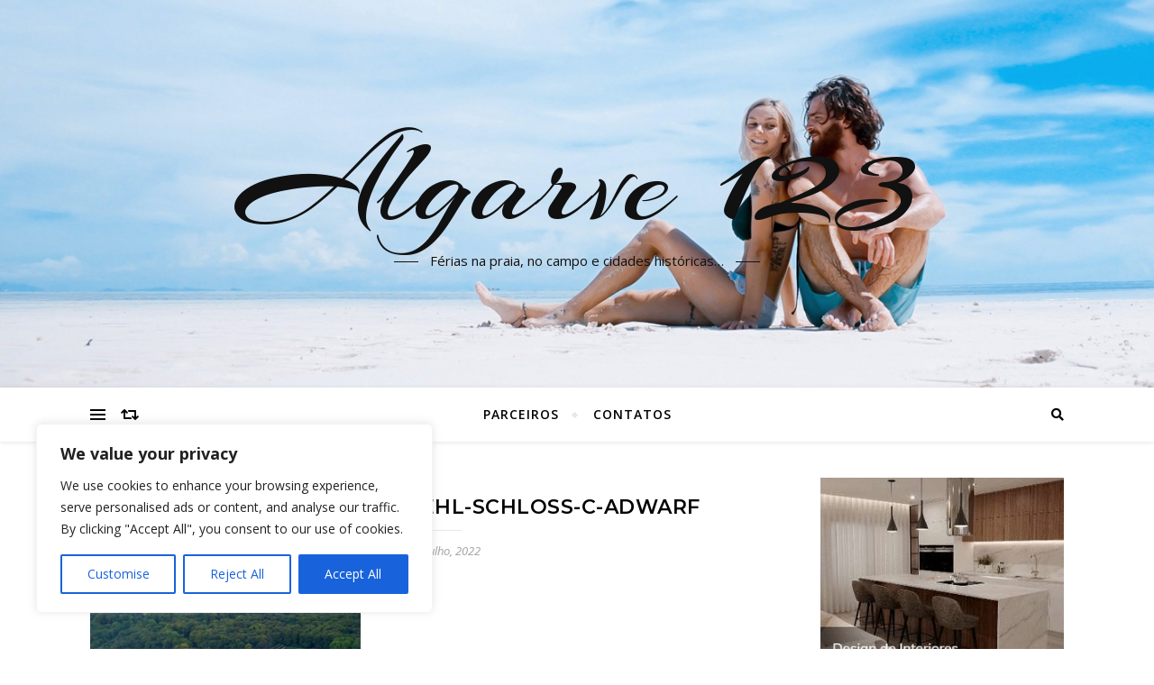

--- FILE ---
content_type: text/html; charset=utf-8
request_url: https://www.google.com/recaptcha/api2/anchor?ar=1&k=6Led0gohAAAAADdgaE2CqfWq8fq9GPI_GEDsgQm0&co=aHR0cHM6Ly9hbGdhcnZlMTIzLmNvbTo0NDM.&hl=en&v=PoyoqOPhxBO7pBk68S4YbpHZ&size=invisible&anchor-ms=20000&execute-ms=30000&cb=3s3dpeoyim6r
body_size: 48491
content:
<!DOCTYPE HTML><html dir="ltr" lang="en"><head><meta http-equiv="Content-Type" content="text/html; charset=UTF-8">
<meta http-equiv="X-UA-Compatible" content="IE=edge">
<title>reCAPTCHA</title>
<style type="text/css">
/* cyrillic-ext */
@font-face {
  font-family: 'Roboto';
  font-style: normal;
  font-weight: 400;
  font-stretch: 100%;
  src: url(//fonts.gstatic.com/s/roboto/v48/KFO7CnqEu92Fr1ME7kSn66aGLdTylUAMa3GUBHMdazTgWw.woff2) format('woff2');
  unicode-range: U+0460-052F, U+1C80-1C8A, U+20B4, U+2DE0-2DFF, U+A640-A69F, U+FE2E-FE2F;
}
/* cyrillic */
@font-face {
  font-family: 'Roboto';
  font-style: normal;
  font-weight: 400;
  font-stretch: 100%;
  src: url(//fonts.gstatic.com/s/roboto/v48/KFO7CnqEu92Fr1ME7kSn66aGLdTylUAMa3iUBHMdazTgWw.woff2) format('woff2');
  unicode-range: U+0301, U+0400-045F, U+0490-0491, U+04B0-04B1, U+2116;
}
/* greek-ext */
@font-face {
  font-family: 'Roboto';
  font-style: normal;
  font-weight: 400;
  font-stretch: 100%;
  src: url(//fonts.gstatic.com/s/roboto/v48/KFO7CnqEu92Fr1ME7kSn66aGLdTylUAMa3CUBHMdazTgWw.woff2) format('woff2');
  unicode-range: U+1F00-1FFF;
}
/* greek */
@font-face {
  font-family: 'Roboto';
  font-style: normal;
  font-weight: 400;
  font-stretch: 100%;
  src: url(//fonts.gstatic.com/s/roboto/v48/KFO7CnqEu92Fr1ME7kSn66aGLdTylUAMa3-UBHMdazTgWw.woff2) format('woff2');
  unicode-range: U+0370-0377, U+037A-037F, U+0384-038A, U+038C, U+038E-03A1, U+03A3-03FF;
}
/* math */
@font-face {
  font-family: 'Roboto';
  font-style: normal;
  font-weight: 400;
  font-stretch: 100%;
  src: url(//fonts.gstatic.com/s/roboto/v48/KFO7CnqEu92Fr1ME7kSn66aGLdTylUAMawCUBHMdazTgWw.woff2) format('woff2');
  unicode-range: U+0302-0303, U+0305, U+0307-0308, U+0310, U+0312, U+0315, U+031A, U+0326-0327, U+032C, U+032F-0330, U+0332-0333, U+0338, U+033A, U+0346, U+034D, U+0391-03A1, U+03A3-03A9, U+03B1-03C9, U+03D1, U+03D5-03D6, U+03F0-03F1, U+03F4-03F5, U+2016-2017, U+2034-2038, U+203C, U+2040, U+2043, U+2047, U+2050, U+2057, U+205F, U+2070-2071, U+2074-208E, U+2090-209C, U+20D0-20DC, U+20E1, U+20E5-20EF, U+2100-2112, U+2114-2115, U+2117-2121, U+2123-214F, U+2190, U+2192, U+2194-21AE, U+21B0-21E5, U+21F1-21F2, U+21F4-2211, U+2213-2214, U+2216-22FF, U+2308-230B, U+2310, U+2319, U+231C-2321, U+2336-237A, U+237C, U+2395, U+239B-23B7, U+23D0, U+23DC-23E1, U+2474-2475, U+25AF, U+25B3, U+25B7, U+25BD, U+25C1, U+25CA, U+25CC, U+25FB, U+266D-266F, U+27C0-27FF, U+2900-2AFF, U+2B0E-2B11, U+2B30-2B4C, U+2BFE, U+3030, U+FF5B, U+FF5D, U+1D400-1D7FF, U+1EE00-1EEFF;
}
/* symbols */
@font-face {
  font-family: 'Roboto';
  font-style: normal;
  font-weight: 400;
  font-stretch: 100%;
  src: url(//fonts.gstatic.com/s/roboto/v48/KFO7CnqEu92Fr1ME7kSn66aGLdTylUAMaxKUBHMdazTgWw.woff2) format('woff2');
  unicode-range: U+0001-000C, U+000E-001F, U+007F-009F, U+20DD-20E0, U+20E2-20E4, U+2150-218F, U+2190, U+2192, U+2194-2199, U+21AF, U+21E6-21F0, U+21F3, U+2218-2219, U+2299, U+22C4-22C6, U+2300-243F, U+2440-244A, U+2460-24FF, U+25A0-27BF, U+2800-28FF, U+2921-2922, U+2981, U+29BF, U+29EB, U+2B00-2BFF, U+4DC0-4DFF, U+FFF9-FFFB, U+10140-1018E, U+10190-1019C, U+101A0, U+101D0-101FD, U+102E0-102FB, U+10E60-10E7E, U+1D2C0-1D2D3, U+1D2E0-1D37F, U+1F000-1F0FF, U+1F100-1F1AD, U+1F1E6-1F1FF, U+1F30D-1F30F, U+1F315, U+1F31C, U+1F31E, U+1F320-1F32C, U+1F336, U+1F378, U+1F37D, U+1F382, U+1F393-1F39F, U+1F3A7-1F3A8, U+1F3AC-1F3AF, U+1F3C2, U+1F3C4-1F3C6, U+1F3CA-1F3CE, U+1F3D4-1F3E0, U+1F3ED, U+1F3F1-1F3F3, U+1F3F5-1F3F7, U+1F408, U+1F415, U+1F41F, U+1F426, U+1F43F, U+1F441-1F442, U+1F444, U+1F446-1F449, U+1F44C-1F44E, U+1F453, U+1F46A, U+1F47D, U+1F4A3, U+1F4B0, U+1F4B3, U+1F4B9, U+1F4BB, U+1F4BF, U+1F4C8-1F4CB, U+1F4D6, U+1F4DA, U+1F4DF, U+1F4E3-1F4E6, U+1F4EA-1F4ED, U+1F4F7, U+1F4F9-1F4FB, U+1F4FD-1F4FE, U+1F503, U+1F507-1F50B, U+1F50D, U+1F512-1F513, U+1F53E-1F54A, U+1F54F-1F5FA, U+1F610, U+1F650-1F67F, U+1F687, U+1F68D, U+1F691, U+1F694, U+1F698, U+1F6AD, U+1F6B2, U+1F6B9-1F6BA, U+1F6BC, U+1F6C6-1F6CF, U+1F6D3-1F6D7, U+1F6E0-1F6EA, U+1F6F0-1F6F3, U+1F6F7-1F6FC, U+1F700-1F7FF, U+1F800-1F80B, U+1F810-1F847, U+1F850-1F859, U+1F860-1F887, U+1F890-1F8AD, U+1F8B0-1F8BB, U+1F8C0-1F8C1, U+1F900-1F90B, U+1F93B, U+1F946, U+1F984, U+1F996, U+1F9E9, U+1FA00-1FA6F, U+1FA70-1FA7C, U+1FA80-1FA89, U+1FA8F-1FAC6, U+1FACE-1FADC, U+1FADF-1FAE9, U+1FAF0-1FAF8, U+1FB00-1FBFF;
}
/* vietnamese */
@font-face {
  font-family: 'Roboto';
  font-style: normal;
  font-weight: 400;
  font-stretch: 100%;
  src: url(//fonts.gstatic.com/s/roboto/v48/KFO7CnqEu92Fr1ME7kSn66aGLdTylUAMa3OUBHMdazTgWw.woff2) format('woff2');
  unicode-range: U+0102-0103, U+0110-0111, U+0128-0129, U+0168-0169, U+01A0-01A1, U+01AF-01B0, U+0300-0301, U+0303-0304, U+0308-0309, U+0323, U+0329, U+1EA0-1EF9, U+20AB;
}
/* latin-ext */
@font-face {
  font-family: 'Roboto';
  font-style: normal;
  font-weight: 400;
  font-stretch: 100%;
  src: url(//fonts.gstatic.com/s/roboto/v48/KFO7CnqEu92Fr1ME7kSn66aGLdTylUAMa3KUBHMdazTgWw.woff2) format('woff2');
  unicode-range: U+0100-02BA, U+02BD-02C5, U+02C7-02CC, U+02CE-02D7, U+02DD-02FF, U+0304, U+0308, U+0329, U+1D00-1DBF, U+1E00-1E9F, U+1EF2-1EFF, U+2020, U+20A0-20AB, U+20AD-20C0, U+2113, U+2C60-2C7F, U+A720-A7FF;
}
/* latin */
@font-face {
  font-family: 'Roboto';
  font-style: normal;
  font-weight: 400;
  font-stretch: 100%;
  src: url(//fonts.gstatic.com/s/roboto/v48/KFO7CnqEu92Fr1ME7kSn66aGLdTylUAMa3yUBHMdazQ.woff2) format('woff2');
  unicode-range: U+0000-00FF, U+0131, U+0152-0153, U+02BB-02BC, U+02C6, U+02DA, U+02DC, U+0304, U+0308, U+0329, U+2000-206F, U+20AC, U+2122, U+2191, U+2193, U+2212, U+2215, U+FEFF, U+FFFD;
}
/* cyrillic-ext */
@font-face {
  font-family: 'Roboto';
  font-style: normal;
  font-weight: 500;
  font-stretch: 100%;
  src: url(//fonts.gstatic.com/s/roboto/v48/KFO7CnqEu92Fr1ME7kSn66aGLdTylUAMa3GUBHMdazTgWw.woff2) format('woff2');
  unicode-range: U+0460-052F, U+1C80-1C8A, U+20B4, U+2DE0-2DFF, U+A640-A69F, U+FE2E-FE2F;
}
/* cyrillic */
@font-face {
  font-family: 'Roboto';
  font-style: normal;
  font-weight: 500;
  font-stretch: 100%;
  src: url(//fonts.gstatic.com/s/roboto/v48/KFO7CnqEu92Fr1ME7kSn66aGLdTylUAMa3iUBHMdazTgWw.woff2) format('woff2');
  unicode-range: U+0301, U+0400-045F, U+0490-0491, U+04B0-04B1, U+2116;
}
/* greek-ext */
@font-face {
  font-family: 'Roboto';
  font-style: normal;
  font-weight: 500;
  font-stretch: 100%;
  src: url(//fonts.gstatic.com/s/roboto/v48/KFO7CnqEu92Fr1ME7kSn66aGLdTylUAMa3CUBHMdazTgWw.woff2) format('woff2');
  unicode-range: U+1F00-1FFF;
}
/* greek */
@font-face {
  font-family: 'Roboto';
  font-style: normal;
  font-weight: 500;
  font-stretch: 100%;
  src: url(//fonts.gstatic.com/s/roboto/v48/KFO7CnqEu92Fr1ME7kSn66aGLdTylUAMa3-UBHMdazTgWw.woff2) format('woff2');
  unicode-range: U+0370-0377, U+037A-037F, U+0384-038A, U+038C, U+038E-03A1, U+03A3-03FF;
}
/* math */
@font-face {
  font-family: 'Roboto';
  font-style: normal;
  font-weight: 500;
  font-stretch: 100%;
  src: url(//fonts.gstatic.com/s/roboto/v48/KFO7CnqEu92Fr1ME7kSn66aGLdTylUAMawCUBHMdazTgWw.woff2) format('woff2');
  unicode-range: U+0302-0303, U+0305, U+0307-0308, U+0310, U+0312, U+0315, U+031A, U+0326-0327, U+032C, U+032F-0330, U+0332-0333, U+0338, U+033A, U+0346, U+034D, U+0391-03A1, U+03A3-03A9, U+03B1-03C9, U+03D1, U+03D5-03D6, U+03F0-03F1, U+03F4-03F5, U+2016-2017, U+2034-2038, U+203C, U+2040, U+2043, U+2047, U+2050, U+2057, U+205F, U+2070-2071, U+2074-208E, U+2090-209C, U+20D0-20DC, U+20E1, U+20E5-20EF, U+2100-2112, U+2114-2115, U+2117-2121, U+2123-214F, U+2190, U+2192, U+2194-21AE, U+21B0-21E5, U+21F1-21F2, U+21F4-2211, U+2213-2214, U+2216-22FF, U+2308-230B, U+2310, U+2319, U+231C-2321, U+2336-237A, U+237C, U+2395, U+239B-23B7, U+23D0, U+23DC-23E1, U+2474-2475, U+25AF, U+25B3, U+25B7, U+25BD, U+25C1, U+25CA, U+25CC, U+25FB, U+266D-266F, U+27C0-27FF, U+2900-2AFF, U+2B0E-2B11, U+2B30-2B4C, U+2BFE, U+3030, U+FF5B, U+FF5D, U+1D400-1D7FF, U+1EE00-1EEFF;
}
/* symbols */
@font-face {
  font-family: 'Roboto';
  font-style: normal;
  font-weight: 500;
  font-stretch: 100%;
  src: url(//fonts.gstatic.com/s/roboto/v48/KFO7CnqEu92Fr1ME7kSn66aGLdTylUAMaxKUBHMdazTgWw.woff2) format('woff2');
  unicode-range: U+0001-000C, U+000E-001F, U+007F-009F, U+20DD-20E0, U+20E2-20E4, U+2150-218F, U+2190, U+2192, U+2194-2199, U+21AF, U+21E6-21F0, U+21F3, U+2218-2219, U+2299, U+22C4-22C6, U+2300-243F, U+2440-244A, U+2460-24FF, U+25A0-27BF, U+2800-28FF, U+2921-2922, U+2981, U+29BF, U+29EB, U+2B00-2BFF, U+4DC0-4DFF, U+FFF9-FFFB, U+10140-1018E, U+10190-1019C, U+101A0, U+101D0-101FD, U+102E0-102FB, U+10E60-10E7E, U+1D2C0-1D2D3, U+1D2E0-1D37F, U+1F000-1F0FF, U+1F100-1F1AD, U+1F1E6-1F1FF, U+1F30D-1F30F, U+1F315, U+1F31C, U+1F31E, U+1F320-1F32C, U+1F336, U+1F378, U+1F37D, U+1F382, U+1F393-1F39F, U+1F3A7-1F3A8, U+1F3AC-1F3AF, U+1F3C2, U+1F3C4-1F3C6, U+1F3CA-1F3CE, U+1F3D4-1F3E0, U+1F3ED, U+1F3F1-1F3F3, U+1F3F5-1F3F7, U+1F408, U+1F415, U+1F41F, U+1F426, U+1F43F, U+1F441-1F442, U+1F444, U+1F446-1F449, U+1F44C-1F44E, U+1F453, U+1F46A, U+1F47D, U+1F4A3, U+1F4B0, U+1F4B3, U+1F4B9, U+1F4BB, U+1F4BF, U+1F4C8-1F4CB, U+1F4D6, U+1F4DA, U+1F4DF, U+1F4E3-1F4E6, U+1F4EA-1F4ED, U+1F4F7, U+1F4F9-1F4FB, U+1F4FD-1F4FE, U+1F503, U+1F507-1F50B, U+1F50D, U+1F512-1F513, U+1F53E-1F54A, U+1F54F-1F5FA, U+1F610, U+1F650-1F67F, U+1F687, U+1F68D, U+1F691, U+1F694, U+1F698, U+1F6AD, U+1F6B2, U+1F6B9-1F6BA, U+1F6BC, U+1F6C6-1F6CF, U+1F6D3-1F6D7, U+1F6E0-1F6EA, U+1F6F0-1F6F3, U+1F6F7-1F6FC, U+1F700-1F7FF, U+1F800-1F80B, U+1F810-1F847, U+1F850-1F859, U+1F860-1F887, U+1F890-1F8AD, U+1F8B0-1F8BB, U+1F8C0-1F8C1, U+1F900-1F90B, U+1F93B, U+1F946, U+1F984, U+1F996, U+1F9E9, U+1FA00-1FA6F, U+1FA70-1FA7C, U+1FA80-1FA89, U+1FA8F-1FAC6, U+1FACE-1FADC, U+1FADF-1FAE9, U+1FAF0-1FAF8, U+1FB00-1FBFF;
}
/* vietnamese */
@font-face {
  font-family: 'Roboto';
  font-style: normal;
  font-weight: 500;
  font-stretch: 100%;
  src: url(//fonts.gstatic.com/s/roboto/v48/KFO7CnqEu92Fr1ME7kSn66aGLdTylUAMa3OUBHMdazTgWw.woff2) format('woff2');
  unicode-range: U+0102-0103, U+0110-0111, U+0128-0129, U+0168-0169, U+01A0-01A1, U+01AF-01B0, U+0300-0301, U+0303-0304, U+0308-0309, U+0323, U+0329, U+1EA0-1EF9, U+20AB;
}
/* latin-ext */
@font-face {
  font-family: 'Roboto';
  font-style: normal;
  font-weight: 500;
  font-stretch: 100%;
  src: url(//fonts.gstatic.com/s/roboto/v48/KFO7CnqEu92Fr1ME7kSn66aGLdTylUAMa3KUBHMdazTgWw.woff2) format('woff2');
  unicode-range: U+0100-02BA, U+02BD-02C5, U+02C7-02CC, U+02CE-02D7, U+02DD-02FF, U+0304, U+0308, U+0329, U+1D00-1DBF, U+1E00-1E9F, U+1EF2-1EFF, U+2020, U+20A0-20AB, U+20AD-20C0, U+2113, U+2C60-2C7F, U+A720-A7FF;
}
/* latin */
@font-face {
  font-family: 'Roboto';
  font-style: normal;
  font-weight: 500;
  font-stretch: 100%;
  src: url(//fonts.gstatic.com/s/roboto/v48/KFO7CnqEu92Fr1ME7kSn66aGLdTylUAMa3yUBHMdazQ.woff2) format('woff2');
  unicode-range: U+0000-00FF, U+0131, U+0152-0153, U+02BB-02BC, U+02C6, U+02DA, U+02DC, U+0304, U+0308, U+0329, U+2000-206F, U+20AC, U+2122, U+2191, U+2193, U+2212, U+2215, U+FEFF, U+FFFD;
}
/* cyrillic-ext */
@font-face {
  font-family: 'Roboto';
  font-style: normal;
  font-weight: 900;
  font-stretch: 100%;
  src: url(//fonts.gstatic.com/s/roboto/v48/KFO7CnqEu92Fr1ME7kSn66aGLdTylUAMa3GUBHMdazTgWw.woff2) format('woff2');
  unicode-range: U+0460-052F, U+1C80-1C8A, U+20B4, U+2DE0-2DFF, U+A640-A69F, U+FE2E-FE2F;
}
/* cyrillic */
@font-face {
  font-family: 'Roboto';
  font-style: normal;
  font-weight: 900;
  font-stretch: 100%;
  src: url(//fonts.gstatic.com/s/roboto/v48/KFO7CnqEu92Fr1ME7kSn66aGLdTylUAMa3iUBHMdazTgWw.woff2) format('woff2');
  unicode-range: U+0301, U+0400-045F, U+0490-0491, U+04B0-04B1, U+2116;
}
/* greek-ext */
@font-face {
  font-family: 'Roboto';
  font-style: normal;
  font-weight: 900;
  font-stretch: 100%;
  src: url(//fonts.gstatic.com/s/roboto/v48/KFO7CnqEu92Fr1ME7kSn66aGLdTylUAMa3CUBHMdazTgWw.woff2) format('woff2');
  unicode-range: U+1F00-1FFF;
}
/* greek */
@font-face {
  font-family: 'Roboto';
  font-style: normal;
  font-weight: 900;
  font-stretch: 100%;
  src: url(//fonts.gstatic.com/s/roboto/v48/KFO7CnqEu92Fr1ME7kSn66aGLdTylUAMa3-UBHMdazTgWw.woff2) format('woff2');
  unicode-range: U+0370-0377, U+037A-037F, U+0384-038A, U+038C, U+038E-03A1, U+03A3-03FF;
}
/* math */
@font-face {
  font-family: 'Roboto';
  font-style: normal;
  font-weight: 900;
  font-stretch: 100%;
  src: url(//fonts.gstatic.com/s/roboto/v48/KFO7CnqEu92Fr1ME7kSn66aGLdTylUAMawCUBHMdazTgWw.woff2) format('woff2');
  unicode-range: U+0302-0303, U+0305, U+0307-0308, U+0310, U+0312, U+0315, U+031A, U+0326-0327, U+032C, U+032F-0330, U+0332-0333, U+0338, U+033A, U+0346, U+034D, U+0391-03A1, U+03A3-03A9, U+03B1-03C9, U+03D1, U+03D5-03D6, U+03F0-03F1, U+03F4-03F5, U+2016-2017, U+2034-2038, U+203C, U+2040, U+2043, U+2047, U+2050, U+2057, U+205F, U+2070-2071, U+2074-208E, U+2090-209C, U+20D0-20DC, U+20E1, U+20E5-20EF, U+2100-2112, U+2114-2115, U+2117-2121, U+2123-214F, U+2190, U+2192, U+2194-21AE, U+21B0-21E5, U+21F1-21F2, U+21F4-2211, U+2213-2214, U+2216-22FF, U+2308-230B, U+2310, U+2319, U+231C-2321, U+2336-237A, U+237C, U+2395, U+239B-23B7, U+23D0, U+23DC-23E1, U+2474-2475, U+25AF, U+25B3, U+25B7, U+25BD, U+25C1, U+25CA, U+25CC, U+25FB, U+266D-266F, U+27C0-27FF, U+2900-2AFF, U+2B0E-2B11, U+2B30-2B4C, U+2BFE, U+3030, U+FF5B, U+FF5D, U+1D400-1D7FF, U+1EE00-1EEFF;
}
/* symbols */
@font-face {
  font-family: 'Roboto';
  font-style: normal;
  font-weight: 900;
  font-stretch: 100%;
  src: url(//fonts.gstatic.com/s/roboto/v48/KFO7CnqEu92Fr1ME7kSn66aGLdTylUAMaxKUBHMdazTgWw.woff2) format('woff2');
  unicode-range: U+0001-000C, U+000E-001F, U+007F-009F, U+20DD-20E0, U+20E2-20E4, U+2150-218F, U+2190, U+2192, U+2194-2199, U+21AF, U+21E6-21F0, U+21F3, U+2218-2219, U+2299, U+22C4-22C6, U+2300-243F, U+2440-244A, U+2460-24FF, U+25A0-27BF, U+2800-28FF, U+2921-2922, U+2981, U+29BF, U+29EB, U+2B00-2BFF, U+4DC0-4DFF, U+FFF9-FFFB, U+10140-1018E, U+10190-1019C, U+101A0, U+101D0-101FD, U+102E0-102FB, U+10E60-10E7E, U+1D2C0-1D2D3, U+1D2E0-1D37F, U+1F000-1F0FF, U+1F100-1F1AD, U+1F1E6-1F1FF, U+1F30D-1F30F, U+1F315, U+1F31C, U+1F31E, U+1F320-1F32C, U+1F336, U+1F378, U+1F37D, U+1F382, U+1F393-1F39F, U+1F3A7-1F3A8, U+1F3AC-1F3AF, U+1F3C2, U+1F3C4-1F3C6, U+1F3CA-1F3CE, U+1F3D4-1F3E0, U+1F3ED, U+1F3F1-1F3F3, U+1F3F5-1F3F7, U+1F408, U+1F415, U+1F41F, U+1F426, U+1F43F, U+1F441-1F442, U+1F444, U+1F446-1F449, U+1F44C-1F44E, U+1F453, U+1F46A, U+1F47D, U+1F4A3, U+1F4B0, U+1F4B3, U+1F4B9, U+1F4BB, U+1F4BF, U+1F4C8-1F4CB, U+1F4D6, U+1F4DA, U+1F4DF, U+1F4E3-1F4E6, U+1F4EA-1F4ED, U+1F4F7, U+1F4F9-1F4FB, U+1F4FD-1F4FE, U+1F503, U+1F507-1F50B, U+1F50D, U+1F512-1F513, U+1F53E-1F54A, U+1F54F-1F5FA, U+1F610, U+1F650-1F67F, U+1F687, U+1F68D, U+1F691, U+1F694, U+1F698, U+1F6AD, U+1F6B2, U+1F6B9-1F6BA, U+1F6BC, U+1F6C6-1F6CF, U+1F6D3-1F6D7, U+1F6E0-1F6EA, U+1F6F0-1F6F3, U+1F6F7-1F6FC, U+1F700-1F7FF, U+1F800-1F80B, U+1F810-1F847, U+1F850-1F859, U+1F860-1F887, U+1F890-1F8AD, U+1F8B0-1F8BB, U+1F8C0-1F8C1, U+1F900-1F90B, U+1F93B, U+1F946, U+1F984, U+1F996, U+1F9E9, U+1FA00-1FA6F, U+1FA70-1FA7C, U+1FA80-1FA89, U+1FA8F-1FAC6, U+1FACE-1FADC, U+1FADF-1FAE9, U+1FAF0-1FAF8, U+1FB00-1FBFF;
}
/* vietnamese */
@font-face {
  font-family: 'Roboto';
  font-style: normal;
  font-weight: 900;
  font-stretch: 100%;
  src: url(//fonts.gstatic.com/s/roboto/v48/KFO7CnqEu92Fr1ME7kSn66aGLdTylUAMa3OUBHMdazTgWw.woff2) format('woff2');
  unicode-range: U+0102-0103, U+0110-0111, U+0128-0129, U+0168-0169, U+01A0-01A1, U+01AF-01B0, U+0300-0301, U+0303-0304, U+0308-0309, U+0323, U+0329, U+1EA0-1EF9, U+20AB;
}
/* latin-ext */
@font-face {
  font-family: 'Roboto';
  font-style: normal;
  font-weight: 900;
  font-stretch: 100%;
  src: url(//fonts.gstatic.com/s/roboto/v48/KFO7CnqEu92Fr1ME7kSn66aGLdTylUAMa3KUBHMdazTgWw.woff2) format('woff2');
  unicode-range: U+0100-02BA, U+02BD-02C5, U+02C7-02CC, U+02CE-02D7, U+02DD-02FF, U+0304, U+0308, U+0329, U+1D00-1DBF, U+1E00-1E9F, U+1EF2-1EFF, U+2020, U+20A0-20AB, U+20AD-20C0, U+2113, U+2C60-2C7F, U+A720-A7FF;
}
/* latin */
@font-face {
  font-family: 'Roboto';
  font-style: normal;
  font-weight: 900;
  font-stretch: 100%;
  src: url(//fonts.gstatic.com/s/roboto/v48/KFO7CnqEu92Fr1ME7kSn66aGLdTylUAMa3yUBHMdazQ.woff2) format('woff2');
  unicode-range: U+0000-00FF, U+0131, U+0152-0153, U+02BB-02BC, U+02C6, U+02DA, U+02DC, U+0304, U+0308, U+0329, U+2000-206F, U+20AC, U+2122, U+2191, U+2193, U+2212, U+2215, U+FEFF, U+FFFD;
}

</style>
<link rel="stylesheet" type="text/css" href="https://www.gstatic.com/recaptcha/releases/PoyoqOPhxBO7pBk68S4YbpHZ/styles__ltr.css">
<script nonce="wx76CRonpEKjw80vAKrbeQ" type="text/javascript">window['__recaptcha_api'] = 'https://www.google.com/recaptcha/api2/';</script>
<script type="text/javascript" src="https://www.gstatic.com/recaptcha/releases/PoyoqOPhxBO7pBk68S4YbpHZ/recaptcha__en.js" nonce="wx76CRonpEKjw80vAKrbeQ">
      
    </script></head>
<body><div id="rc-anchor-alert" class="rc-anchor-alert"></div>
<input type="hidden" id="recaptcha-token" value="[base64]">
<script type="text/javascript" nonce="wx76CRonpEKjw80vAKrbeQ">
      recaptcha.anchor.Main.init("[\x22ainput\x22,[\x22bgdata\x22,\x22\x22,\[base64]/[base64]/[base64]/[base64]/[base64]/[base64]/[base64]/[base64]/[base64]/[base64]\\u003d\x22,\[base64]\x22,\x22S8Odwo4cK8Oow45VwoLDucO8c3YoSsKrw7NZQMKtVGLDucOzwrppfcOXw4jCqADCpjcswqUkwpNDa8KIVcKaJQXDoE58ecKtwq3Dj8KRw5XDlMKaw5fDuAHCsmjCi8K4wqvCkcK4w5vCgSbDlsKbC8KPUUDDicO6wonDosOZw7/CscOiwq0HTsKSwql3dSI2wqQVwrIdBcKuwqHDqU/Dq8KBw5bCn8OxF0FGwoY3wqHCvMKKwpktGcKNJ0DDocObwqzCtMOPwoHCsz3DkybCqsOAw4LDiMOlwpsKwqNqIMOfwr81wpJcdMOZwqAeZsKuw5tJZsKOwrVuw6lQw5HCnDXDngrCs1LCncO/OcKgw4tIwrzDjcOqF8OMCQQXBcK9dQ55QMOeJsKedsOyLcOSwr7DqXHDlsK4w5rCmCLDliVCejLCsjUaw71qw7Y3wrzCpRzDpTfDrsKJH8OWwqpQwq7Dk8Krw4PDr1pEcMK/N8Kxw67CtsOFJwFmL1vCkX4ywrnDpGlvw67CuUTCtEdPw5MCG1zCm8OXwooww7PDill5EsKnOsKXEMKaSx1VM8K7bsOKw7l/[base64]/CsD0aw4MSwqdUU0PDhDc4w6zDlMORI8K6w4BiEBNgBCHDr8KTM33CssO/IUZDwrTCilRWw4XDjsOIScObw67CkcOqXFQoNsOnwpwfQcOFVUk5N8OKw4LCk8OPw43CvcK4PcKmwqA2EcKDwpHCihrDlcOSfmfDoQABwqtFwr3CrMOuwptCXWvDv8OJFhxSPGJtwrnDvlNjw6PCvcKZWsO7P2x5w6kyB8Kxw4zChMO2wr/CnMONW1R0LDJNHGkGwrbDlXNccMOYwqQdwolpEMKTHsK0OsKXw7DDuMKON8O7wqrCrcKww64dw6Mjw6QVT8K3bgdHwqbDgMO2wrzCgcOIwqLDv23CrUrDjsOVwrFLwpTCj8KTRcK0wph3c8Onw6TCsiw4HsKswp4Gw6sPwr/DvcK/wq9eBcK/XsKBwoHDiSvCmVPDi3RGRTssEmLChMKcPMOeG2pxDlDDhAt/[base64]/DjcOxCDLCncO5HmnCmH8mwpLDqQzDlm17w49HO8KJA3l3wqPClMKBw7bDvsK+w7rDq21OKMKNwovDs8KkA3xMw67CuUtlw7/DtHNVw5fDhsOSIVnDgCvCmcKPCVpZw7DCn8OVw6Ujw4rClMO/wp9ww4nCjsKCNX1xVy5oN8Kdw7fDoU0jw7kSLmzDgMOaSMOeKMOecQlZwqnCjkN4w6jDlQvDp8ODw5sMSMO/woloY8KWQcK3w4UhwprDrMK3cT/CsMKtw4vCisOCwqjCt8KuTj4aw7kHWXXDhsKAwo/[base64]/HVw+w4MFwpxtWsOGCMO4KgkNwq3Cg8Kywo7DpxtBw4cew7PCkMKmwrx2SMO2w6XCqTXCjxjDkcK8w7BlU8Klwr0vw5zDl8Kfwo/CjhfCuyE5AMKDwoI/UsObD8OwZGhJeH8gw77Du8O1EhQMVsK8wpUlw7djwpMoGW1ASDJTUsOVRcKUwpbDqMKfw4zCl23Dh8KEAsO8BcOiLMKlw6LDmcOPw53CsTbCtw0GIE1MSV/CnsOhacO/MMKnesK6wpEaHX96dlfCmQ3CjXtcw4bDul95dsKlw6bDlcKwwrIzw4YtwqrCtcKQwpzCtcOtM8KUw7DDm8OVw7QnRTXCtsKCw7TCuMOWMmXCqsOtwpPDuMOTKArDiUEqwqltYcK5woPDpX9Ow4t+A8K/fno4HHhowpPDv0UtEMKVd8KeJ2UhaWJXGsOFw6/[base64]/CrWDChcO/BCzDtlHCnG89wqnCusKRJcOiwqUzwqI0FGU+wrszMMKxw58+Km8Ewr8gwpXDnG7CqcK9LGACw6XCoRx4B8OFwoXDjMO2wpHCllnDpMKwbDhhwrfDu1NRF8Ocwr9tw5XClsOjw6VPw6lhwrHCvmJ1QA3CkMOiBgBiw7PChMKbBSJSwpvCnk3DnyEuPDTCsVoBFT/Ci1DCqw97HWvCvcOCw7zCswXCjlMiPcO2w6UCA8O7wqMMw5XDg8O7CD4AwpDChxvDmQ/Dq2nCklgXTsOMBsOYwrQ4w7bDgR5vwonCrcKPw4HCuHHCrhcQAj/[base64]/wqnDmwZUDsOSbnMSUGTCjMKHwpRhWTrDs8O2wpLCkcO4w74lwpXCuMO6w7TDiyDCscKxw6zCmgfCpsKdwrLDn8O4RB/DisOsFsOFwoU1f8K0JMOnHMKXI2gYwq8zecOaPE3DuUjDr3zCp8OoSVfCqEbCqsKAwqvDvELCj8OJwocLO1YXwq17w6dHwpTChcKzf8KVC8KnBT3CtMKQTMO8CTlCwpfDmMKTwrXDuMK/w7fDo8Kvw4tIwo/CssOXcMOpLMK0w7RowrIrwqwIFy/DlsOSacOKwosvwr5nwp8jdiNGw5UZw6ZiTcKOH2UZw67DrsOQw7HDusKbajHDuCHDrhfCgH/[base64]/DD7CkMK1wp7DuzLCiDYEwopuK03DncOjwpA4HMOoLMKqXQVBw6PChQc9w6gDXl3Ci8KfCEZ0w6hkw4LCqcOxw7A/wojCjcO/TsKtw6YJNQZ0DmVXbMKAIsOnwoIFwrQFw69sW8OJeCJoAWAQw5zDuivCrsOnCwEOYmcIw73Cr05DX2xkAEHCinbCpi8memIAwo7Dr1HCrxBbZiYse0IgOMKIw4o7dybDrMKmwqcsw50tdMO5WsKPOhcUMcOcwqkBwotUw4/DvsKOQMOSS0/[base64]/[base64]/CjMKTCMKtwqVUwqPChsKRfsOFegYCwqJ/bsKkwojCpU3CqcO+TcOtVz7DmyV0NsOowo0cw7PDtcOvB3lmI1hVwpp5w6kOAcOuwpwtw4/DhRxfwoPCkgxUwqnCjy9Ga8OZw7nDicKPw5DDvWRxFUzCo8OCW2lPdMKKfj/CjUrDo8OqbFrChRYzH33DqDzCnsO7wr/DhsODMlvCnyYPwoXDmisew7HCtcKkwqhswofDsDN0VhrDtcOLw5h0EMKew7LDjVjCo8O6ZBDCsWdEwo/CicKxwokJwpkqMcKwLG1JDcORwrVTOcOfWsO3w7nChMOhw5PCoUxMacOSMsKccETCuFgXwq8xwqQ9ZsOKwrrCvCTCqV9HU8KhZcK/wqdROTAGDgk5U8K8wqvDkifDiMKMw5fChWonFjYvaz1Rw5Zcw4rDo2dXwovCug7ClnvCv8KaKcO6CcOQwqNJfn/DtsKvKGXDlcOewoXDiy3DoVkzwp/CoSlVwpPDox7DpMO+w6NZwo3CkMOzwpV3wpkMwo1tw4UPN8K6MsOQF0/Dn8KcblAsYsO+wpV3w6fClm3CuBsrw4TCrcORwpBfL8KfOGXDi8O7HcOMew3Dt0LCvMKEDDhXHGXDmcKGZWfCpMO2wpzDpjfCux7DrsKdwo9vMw8fCMOAQVlZw4Z4w6dsTMKUw6BCSSbDq8Oew43DrMKPesObwoERXhHCr1bCnMKgF8Ofw7zDgsKTw6PCucO/wpfCokNwwqwuU03CtR1YVUXDsADDrcKEw5jCvTBVwrJvwoAywqZCFMKpUcOwQCXDiMKTwrBoEQN0XMOvEC0ZX8KYwqxRScOTesOTXcKUKRrDiDsvbMOKw6tvwrvDuMKMwpbDmsKLdgEkw7JHJcKwwprDn8KOM8KqG8KKw7BPw4RKwp7DlH/CicKOP1gLeEHDrzjCjEIgNFZceWHDgDbDrlPDtcO5cBMJXsKgwqfDg3/DsQLDhMK+wqHCvcOIwrhWw5JQJ0nDuBrChwfDuBTDu1vCmMOTHsKcVsKZw77Csn06YlrCpcOywpBDw6YfWRvCtRARWhBRw69CHAFrw5A/w77DoMO4wpMYQMKpwqZPK3pWXnbDj8KdcsOhUMOhVjl0w7NecsK9HX9Pwp1Lw5NAw5nDssOCwqARaUXDisKPw5DDmyECEhdyUcKNMEXDrcKEwrtgfMKMSB8XDMOiXcOOwoUPWGI1CsOJQXfCrl7ChsKAw4vCiMO4fcK/wrUOw6HDvMKjGibDr8KvdMOjAhl1V8K7KmLCslwww7XDpH/DhEbDq37DpDXCrXgYwrzCuDfDn8O3IRhPKMKPw4Qfw7kgw4fDrxk7w5ZXLsKgeGzCtMKTBsOFZ2DCpRvDow0kPxEVHsOgMsOcwpI8wp1cFcOHwqXDjykvJkvCucKYw5NVPsOiPHDDucOfwpLDiMKXwpdKw5Bfa1oaO1HCo1/Cj07Diy7Dl8KZbMOmCsOVCGvDmMO7USTCmChsUH/CpcKVLMOTwqIOMQ4+cMONRcKbwoEYe8K3w7fDuEgNGlzCq1tZw7UKwqfCvgvDoxNPwrdnw5vCik/CuMO/ScKBw77CtSRXwpPDr1NhdsKGfF9mw7RVw5pUw5F8wqtPQcOsPsONfsONfsOKGsKCw6nDuGHClXrCr8K3wqfDicKEc2TDoUESwqHDmMKKworCiMKGTWpDwqhjwpnDkB4IB8O/w6bCiSwUwpxUw5Q8V8OswovDl2JSYGdYFcKkDsOjw64SH8O4VFTDusKTEMO9OsOlwpgKRMK2SMKBw4QYcz3Coj3CgA5nw4h5YHbDo8KfW8OFwp87f8OOVMKyPnPDqsOtTsKtwqDCp8KNMxx6wpF3w7TDqmVRw6/CoEN3w4zCh8O+GyJefC5bVMO9DzjCjEFIASBWSGfDiDPCisK0F38nwp03AMOle8OMesOowooxwpLDpVtQPQXCpg4FUidtw5Fba3fCs8OqLUDCgVMUw5QPHHNSw6vDvsKRwpzCsMO6wo5ww6jCsVsfwpfClcKlw7XCvsO5GgkCO8KzQR/CusOOe8OLMHTCgyZuwrzCjMKPw7PDmcKQw68Ke8KcLT/Dp8Oqw7Irw67DhC7DtMOCc8OML8Oef8KhUVxzwoxJBsKYAGHDj8OicT/CsXrDoDE/XsONw7gUwpYNwoBQw7U8woh2woNNLVB4wo9Vw6hWYEDDrcObMMKIbMKdOMKLV8OveGjDpCwZw5xRdwLCnMOgCn4xWcKgexfCqcOZVcOQw6jDk8KhGx7ClMK+AA/[base64]/w4fCjUUCI8KYwqkFXivCm8OqwognIEsNw6TCosOdJMORw5kHSCDCjMOhwr9/[base64]/Dn3clwoRFwpl5F8KHw6/CozzCp3PCh8KFccOEw4fDs8KNI8OTwovCg8OWwrE8wq5PcUbDtcKdTQN8wqjDjMOCwr3Dk8OxwrcMwpbDj8OTwrsJw7jCrsK1wrjCpsO0fxYBFh3DhcK+QcOMey7Ct1s7LULCpjp3wpnCnH7ClMOuwrIUwqgXUlV6OcKPw5U2D3d/wobCgCoFw77DjcKKdBZVwooAw5PCvMO4IMO4w7fDtmMbw6PDsMOjFm3CoMKdw4TCmBwJBGxUw5UuF8K4WHzCnRzDncO9N8KqDMK/w7rDoQzDrsOjTMOQw47Dl8K6IcKYwrdXw4TCklZTKMOywrBvPQDChUvDt8KPwqvDp8Kkw5Zqwr/CkUc+ZsOFw6QJw75iw65Twq/CocKaIMKnwprDr8KBVF0tUS7DvU4NI8KMwqkpWTEbc2TDhFnDusOOw4B3O8KYw7QOV8Orw5jDj8KmBcKpwrdhwqBxwq/DtH7CijDDisOCBsK5ecKFwqzDoiF8TG4VwqfCqcOyfcORwqQmM8OfZW3Cq8Kiw5jCm0DCgsKpw4PCgsOKE8OKbSNIPMKUMSI3wpV4w53DvVJ9wpZUw7EzaiTDlcKMwq95NsK1wr/DowRRUsKkw6bDulvDlisvwoVewokyI8OUYz0Dw5zDssOkNlRow4ckwrrDlg1Kw4rCrihALVLClx5DbsKzw5HCh1lDV8KFVEoDScK6IBkhw5bCkcOnVBjCn8OYwo/[base64]/DmMKnFcOnwqHDv3gcwqJBwqQww45UwrzCuWzDiyvDpypww6PCuMKXw5nDl1fCocOaw7vDqXTCth3Cv3rDusOEXGrDvR3DuMKxwqDCp8K0FsKFQ8KnAsOzIcOrwpvDg8OQw5bCn1grPyJdam0IVsKhGcO/[base64]/[base64]/EcKRwq3DmX5DwpzCnsKdwpUJTCrCmMKQXcKvwqzDolXCjAAzwrUUwrsmw7dcOD3CqHYSwpLCicKtM8K+JnHDgMOzwpsnwq/DknEew6xzNCjCqUPCozhjwqE+wr1jw6B/SHvCncO6w7ZhVh4/Q00VYFJJc8OnfRgUw64Pw63Cp8O4w4dkDkABw7onfH0pwp3Dg8KxP1XCj0xxC8K9USxXfsOLw5zDpsOswroFJ8KCbnwjM8KsQ8OrwrUUa8KDaBvCrcKywrXDkcOGF8KuSgbDqcKDw5XCgj3DkMKuw70iw4QrwqfDqsKAw4UbHDQXZMKnw7Y8w4nCqDUmwrIEZ8O/wrskwpE1McOWYcODw4fDrsOFM8ORw7EzwqHDnsKZZUpVNcKYczPDisOsw5p8w7pzw4oWwqDDs8KkS8KFw7bCkcKJwp8HaWrDo8KLw6HCkcKyP3Ndw4DDs8OiSlfCmMO0wrXDjsOmw6jCiMOcw6g6w77CocKHT8ORZ8OsOgzDnFjClMKpYiDCl8OEwq/DhcOzCWNGNV4mw5IWwooPw4IUwpZ/GhDCkW7CgBXCpk8VUsOtPi4XwqULwrPCjhDCqcOOw7NWcsK5ZxrDsSHCnsKgeVrCrVvClSpvGsOOdSIuQlnCi8OCwpoxw7AqR8KpwoDCgV3CncKBw44owqnCr1jDpxYlMEvCo3kveMKmGMKDI8O5UsOrCsOcSG/DjMKmOsOTw6LDk8K4IMO3w7l1H3TCvW3Dhz3CnMOcw71YLU/DgxfCqXBLwrhdw5pmw7J/Rmt1wpgbKcO/wpNZwqZYBkDCjcOowq/Dh8OxwogEf0bDsk04AcO2RMKqw7BJwrHDs8ODJcO1wpTDm3zDmkrCkmLCiRXDpsKAECHCni1oJCbCqcOnwrrDtcKWwq/CgcOEwrnDoxkDRBNIw5vDuT1wFWsSPFMKXMOTwonCthEMwpDDgjNowrkHScKTPsOYwqXCoMOhUyXDpMKhIWMawrHDucOXWWc5w7FnVcOSwrDDvcOjwqkDwop9w5HDncOKEsOUJz8DM8Opw6M5wr7Cu8O8VMKXwrnDqxrDq8K/TsOmbcKLw6o1w7XDgzdew4TDu8KRw6fDlFLDtcO/QsKwEHdvPCxIXBxgw4BHc8KLfMOJw4/CoMOyw6bDpSPDt8KdAnbCpnnCuMOGwq1PJSAWwolrw5pOw73DocOIwpDDi8K3IMO7N31Hwq8KwpMIwoYbw77CmsKFdBPCs8OTa0rCi3LDj13Dh8O5wp7CkMOdFcKOc8Obw6MVLsOQLcKww6UpclrDtWHDucOTw4vDhBw+HcKpw4oyE3seBT1yw7rDsU/[base64]/AsO/[base64]/CocKXFnvDlk5FSsOHwq7Ci3RbYzckZGRpasO6wolgczUtP2Q6w7cLw5QqwpV5DsKsw6RqEcOIwpItwprDvMO6FFU/ICTCigxrw5zCuMKvHWUGwqRZIsOow47CuFfDmSUuw78tS8OiBMKqDCLDrw/CjMO4wp7DqcK/[base64]/DuR/Dj0MzwrrDqnRUw6tDwrjClkvDtTJhKWXDo8O8ZGTDjWkvw6jDtxnDlsO2fsKzbgRUw5bDvknCowtwwoDCp8OzCsOjCsOBwqLDuMOqUGNoGmbCgcOKNzTDt8KfOMOVRcK2ECjCrgQmwofDmj7DgAfDoGRBwr/DkcOLw43CmmZSHcOEw74dcDEFwod/w5oGOcO2w6MFwoUkFFFGw41iaMKHwoXDl8KGw5QkJMO2w7XDisOEwrQfTDPCqcKuY8KjQAnDkRkqwqHDmD/CnSwBwovCi8KFVcKtXz/DmsOxwq0SccOAw6PDqAYcwoUiLcOXYMOjw4XDm8O7GsOdwphRCsOEPMOMLnFUwqrDpw/DoBjDtTHCo1vCkCR/XFcFUGN3wrzDrsOywrtnWMKYUcKKw6TDvSvCvsKvwo8VGcKjUE1iw5orw6xbBsOiLHBiw5MyScK1TcO7TFvCnWV/T8OWLWDDhRZKIcKrYcOrwp4SC8O/V8KiZcOHw587VCU4URbCjGLCtTPCjV1qKH3DosKKwpnCoMOCER7CujzCoMOow7HDqQ/DmsOWw5FmaADCnnU3HXTCksKnTU5Jw7rCs8KAUkBuUsOxXW7DnsKRRWTDrsO5w6l7NzhSEcOIO8OJHBE2PlnDmXXCpSoWw6XDncKMwq12dADChF5PF8KWw5/[base64]/w6JYVW/[base64]/[base64]/DjEXCr8OCwpMBXAZSw60iSsKjOcOSw47DhHMYWcOjwrZnbsOOwq/DjQ3DiWrCgx4iW8Oww5Eawq9dwppdTETCk8OMZlEXOcKnA0gEwqgiFFTCs8O0wpI+Z8OWwrs6woTDhcKtwpw3w73DtBvChcOpwrtzw6vDlMOJwpVDwrsEB8K7F8KiOWV9wobDucOhw5rDrXXDnQM2wr/DlWcKFcORHwQTw6EEwpN5AhHDgkthw6lGwqXCoMKNw4fCqHd3GMKSw5bDv8OeLcK4bsOuw5ROw6XDvsOgfsOjW8ODUsOIbhLCvThaw5jDg8Oxw6PDnhvDnsO4w7l8UWvDiE0sw6dZQgTCjxzCvcKlaQFBCMKRCcKIwrnDnGxHwrbCgm/DtC/DlsO6wqRxLHPCucOpSUt5w7cKw7kXw4/[base64]/Cp8KlRHrCscORasOvOcKlPjcnb1PCosKqecKowoV7w4fCig1ewrRqw4PCm8KdSGZRYT8fw6PDggbCt2vChlbDjMKFQMKQw4TDlQHClMKzfRTDqjpxw6k5WMKkw63DsMOYEcO6wr7CvMK1K2TCnWvCsh/CozHDjBQzw6YubMOSf8O1w6EOf8KbwrPChsOkw5QxEE7DmsOgBGthc8OHVsOSWDjCpG7CicOTw6sMNl/[base64]/Dr8KcFRHCrThWwprDq8OxwqtXwpkYWsKwwonDscO8An4ONSvCmn4RwqwFw4doIcKzwpDDmsOOw5Fbw6IMBXsQDRnDksKXHTTCnMO7Q8KsDgTCu8Khw6DDicO4DcOPwrckRykvwovDrcKffX3Cl8KnwobCr8Ouw4UnPcOXO18BGR9/NsOHKcKOYcORBRrCu0zCu8K/w6NuGhTDjcOHw73DgRRnV8O7wplYw4Nbw5Mgw6TCmSQKHmbDmHrCsMOde8Odw55GwoHDpsOwwpTDksOSAGZ5RG7DukIEwrvDnQMeJ8ODK8Knw4jDo8OfwrrChMKHwrkHJsOfwobCkMOPRcKvw4lbVMK9w6LDtsOsdMKNTTzCl0fClcOKw65/J1gqYcONw5TCncKKw69Vw75uwqQhwqYkw54Nwpx8LsKDJ3wXwqrCgMOMwqrCocOFbAMTwoDCm8OTwqZqUSPCh8OiwrEnWMKEdh1JEcKAOAZZw4dzK8OvAjdLRMKDwoJBDsK3XjDCq14yw5hXwqbDu8O+w5DCv1XCssKoPcK7wp3CmsK5YnXDhMK+woTCjibCsH4Ww4/[base64]/wqbDhDMlw6MzNcKKTVtFTS3DosOCPV3Cq8OxwqVmwqZ9w6rCrcOHw7s1aMOaw6AMWw7DnsK3wrQWwoMid8OJwp9AHsKywrPCgX/DqkHCsMOdwqddeGsEw6x8Q8KYVn4fwrkzEcOpwqrCnmBBO8K2HsOqf8KkEcOWFS/DkwXDpsKuesKQE0B1woNQISTDuMKxwrAycsKXMsKjw7HCoAPCpjHDswdMK8KrOsKAwrPDjX7CmBdGVCLDgxghwrwRw7tPwrXCjDXDqsKeCiLCi8KMwpwZLcOowrDCoSzDvcKJwpELwpdGf8KzesKAN8KbdsKuP8OxaxbCkUjChMOiw7rDpzzCsgg+w5xWDF/DrcOyw4nDv8O7T2bDgAfDicKJw6bDni1qVcKuwotEw5/DgCrDicKowr0ywpceb3vDhT05TR/DiMOkRcOYQMKIwpXDhhQzPcOKwqQzwrfDomBkXsOnwrphwoXDkcKmwqhFw4MYZ1N2w4QvOT3CsMK9wpZNw5bDu1oEwrgECQ8QRFrCgmF8wpzDlcKhccKKCMOJViDDu8KrwrTDtcO7w7Afwo4ae3/CijLDsElawrbDlmsDBGrDsG5GURsTw77DksKzwrJBw5HCj8OkEcOfBMOgFsK7IGl4w53DtwPCtinDvjzCnkjCiMKHAMOxAUITHxJ/acOpw55iw71JRMKrwofCqHY/KRMLw6HCtxUVQh3ClgIYwrfCoTcKUMK4RMKVwrnDpUptwq9ow47CkMKEw5/Cu301wo9Pw5dNwrPDlTlCw741BhAWwpkWFsKVwrvDs38TwrgPIsOmw5LCjsK2wrPDpkN0XSUBOBjDnMK7JifDnCdIR8O7HcOkwoMIw7TDt8OZWU4mWMOde8OkTsKyw5EswqzCp8K7FMKycsObw7FcTTFxw5s6wqJcej0uEVDCt8KCUE/DiMOmwpTCsxPCp8K2worDrTdJVh50wpXDs8O0GHgYw7hOEyMiJSnDkRYkw5fCjsO2OGw4XWBLw6PDvivChiDDkMKtw4PDrlgXw6Juw4ACMMOdw5PDpFFMwpMKKkFKw5MyL8ODKDfDgxx9w5c3w7zCjH5mMw12wr8qLMO0MVRTNMKXccK/[base64]/ChcK2w5hSKcKmw5JGwrnCjjTDgMO5JBvCr3l1eAbDscK5asKxwpxMw7rDi8KZw6fCocKGJcOcwrZQw7jCmR3Ci8OKw5DCi8K4woIwwql3Ny5/wp0Yc8K1N8O/wr4Rw4PCkcOJw74VWDvDhcO6w5bCrxzDn8KaBMOzw5fDs8Oow6zDtMKVw7TDphIhP1kQKsOdSgDDhgDCkXcKcRodTsOcw4fDtsKafMO0w5xtDcKHPsKYwqQxwqI5YsKBw6slwqzCh3oGcXMEwr/[base64]/YcOcSTM1w6HCtMKsGMKOw6dmw5pFXzcZfBbDoFcnWcOzbSjChcOCOcKsClArPMKfU8O+w7TCm27Dk8OQw6UOw4hCfxlXw4rDsyIlVMKIwoNmwq7DksKSF25sw7bDvho+wpPDuwEpElXClFnDhMOCcFlqw4rDtMOfw5EIwpTCqFDDgk/DvE7DtkF0OibChsO3w7pFF8OeDypowq4Sw5t0wo7DjCMyAMO7w7vDisKdwrDDhsKcZcK5E8KXEcOxQsKhFsKBw67CpcOyeMKycnJ1wrnCg8KTPcO0bcOVRm7DrjDCs8OIwrvDjsOMYh9Pw6DDksOxwr49w7fCqcOiwobDr8K5JF/DoBfCsSnDn3/CrMOoEWLDizEne8OUw5g1PcOAAMOfw48bw6rDoQfDlRQfw43CnMKew6lUXsOyE2wDHcOgM3DCmhTDrsOyaRkAUsKfYBEbwr9jQ3bDv3sNNFbCncOnwqoYZUHCvFjCrV/[base64]/CgWF/RMKwwqDCoggjdxxJw5nDosOiBsOFw7fCkQpeB8KyVErDt0rCpx0mw7UpTMOFVMOewrrCtT3Drwo8VsOrw7NFMcOwwrvDisKww7E6dmdcw5PDssOMf1NuQDDDlEoGbMObUsKNJ0ZYw7vDvBvDscKXcsOwf8KdEMO/ccK/B8OEwrxRwpFFID/Djx9HbGbDiSPDmQEVwqwzDCxeAToGLlPCvsKIScKLBcKRw4TDoCDCuAXDvcOEwofDtE9Ew5PCosOcw4QYIsOZQ8OJwo7CkxPChA/[base64]/wpzDghzDr0sUw4YUPcOiU8OSw6jDox3DhBbDvh7Dtk1tIHkmwrEEwq/CmBo8bsOuNMO/w6VsfCkiwpUGa0LDh3LDsMOLw57CksKjwroOw5JHw75cLcKaw7MMw7PDqsOHw5hYw67CgcK4BcOgX8OnXcOPKB94wqoVw5UkDsOPwoR9VCfCnMKLesK+UQbCn8Kmwp7ClSvCr8KzwqUVw5BkwrQQw7TChTslAMKvX0dcMMOjwqFeA0VYwpXCg0zCjztVwqHDgUnDsA/DpVFzwqEgwqbCoDplIF3CjV7DhMKkw5lZw5FTDsKcw6rDkSfDl8O/woECw6/DrMOkw6DDgQ3DsMKpw4wRS8O2dRzCgMONw6FbSnx/w6gIUsK1wqbClmXDocOKwoTDig3CjMO7c3DDkm3CuR/Cuhp2Y8K2ZsKwaMK7U8KewoZ1TcK4b0xgwoFZY8Kww5/DhjUzBEZ/[base64]/YjfChMKxFjrDg8OGPF/DsjTDlx7CrzjDoG/DoBF2wqbClMOLEcK6w6YXw5J/wr/CmMKXSktLdAVhwrHDssOZw5giwoDClGLCvjt2G0TCmcOARRbDpMOOW2DDlsOGSXPDtBzDjMOkM3rCiQHDosKcwpdQf8KLHlVBwqJtwo7CgsKqw79jBQcVw4nDoMKfKMOmwpfDlsKow4Rzwq8zEQRJZi/DhsKqXkPDj8OAwpPCmE/[base64]/Dk8KaSMKxw7lIYMK3amnDhGPCq8K2wr/CkMKUwqUxAMK2TMOhwqDDq8Kdw5VCw4HDpgrCicKZwq8wYiVNNhwNw5TCmMKhQ8KdBsKBNm/CszLCrMKbw70Fwr4uNMOfXT1gw6HCr8KLTHFEaiXCssKVDSbDkk5MPcOwN8KrRCgowqzDjsOYwpXDhDUBW8O5wpLCh8KSw6Ipw7drw6J6wo7DjcOOQcObO8Osw7krwosyH8KTFG0iw7jChCI4w5DCpShZwp/CkF7Cul9Dwq3CtsO3wrANZT7DucONwqdfNsObUMKQw48OGMKePFF/R33DusOObMOdO8OuEA5aYcO+McKZcnxlMzbDh8Orw5k9ccOGWmQZEnN+w4rChsOFb0jDlwPDtCnDuQXCssK8wokpc8OEwp/CjmvClsOuVTrDnFEdSldmYMKfR8KwcjvDoxh4w7QzCzfDlcOvw5nClMOBPgEKw7zDlE1IRgTCpsKlwoPCtsOEw4TDncKqw77DgsOiwrN7RVTCmsKYHnokAMOCw48Hw47DmsObw57Cv0zDrMKAwq/Cu8KNwrUzZ8KfB2HDksKlVsKiWcKcw5jDuhZtwqlwwoEnWsKyISnDo8KtwrjCoF3DrcOwwrrCvsOwXzAKw6/CssKJwpTDvmJ9w4BjccKuw4IvJ8KRwqpOwr9Vf1JGYXzDmz1/[base64]/IsOlWMKRwqTDisKLNEAww4fDnCAsG8ONwp4Yb3/Dqz4Dw5tDEj9uw77CgjZpwq3DkcKdV8KvwrrDn3fDsyR+w7vDtHsoVhlcGETDkRZ+L8OwQRjDmsOYwqFKbgVawr0Lwo48FRHCiMKdU2dkOmEDwqHDq8OyDRDCgiTDsmERF8O4VsKvwrEIwozCosKCw5fCucOTw6kMP8KNw6poJMK8wrLCjHzCksKNwp/CukURw6vCuVXDqnbCocOBVx/DgFAfw6HCtgMfw7vDnsKswoXDgx3CiMKLwpV4wpTCmF3CjcO/cBgdwoLCkxPCvMKpJsKUI8OAahnCi1QyU8KcVcK2HS7CpcKaw69NB37Dq30oWsOEw6XDr8KxJMOLIsOJMsK2wrPCgUzDhxrDocKIWMO5wpV0wr/DnBFqWU/DpwnCnA9OcnNewoDCgHbCvsOmaxfDg8K/RsK5Q8K5c0fDl8K8wqfDmcKGUB7CoEbCr18Qw6nDvsKow77CtMOiwoA2RFvCtsKswrhjBMO9w6DDlxTDkMONwrLDtGVqYcOXwokaL8KowpHCsXpXTGrDoW4Uw77Dm8Kbw7AYQArCuCRUw5/Co10pJmTDuEdla8ONwqNpIcOTdydNw57DqcKzwqbDr8K7w5zDoy/CisOtw6nCtBXDiMOOw6PCm8Kzw7BiEzXDpMKxw7HCj8OtIg0mJTTDlcOdw7gxXcOTX8OYw5hIUcKjw7h+wrrCrcO3w43Do8KbwpXCiX3Ck37DtXTDiMKlWMKTTsKxUcONwo/CgMOCACXDtXMyw6V5w48xw4vDgMKSwqNuw6PCp1sqLWN4wroiw6nDhATCuRxQwrrCogN1KlnDs3tzwoLCjB3CgsODQHhzPcO/w5nCr8K5w54eMcKfwrTDizXCuHjDhXAkw6VPaQEiw6Zaw7MewoErScKoL2DCkMOZdA/Ck17CmDLCo8KYQgtuw4nDhcOiCyPDg8OfH8KYw6cXLsOCw6NnWCFuWRcyw5HCucOyX8K8w6nDlcO6RsOJw7BoIsOZDkrCuGDDqlvCkcKRwpHCoysXwpcDNcKDMcOgPMKEG8Obcy3DgcKTwqogMVTDgzt6w5XCoHJkw71/RiR9w7x2woZew5bCscOfacKQcm0rw44LS8KBwq7CuMK8SUTCrXAjw5U9w5nDj8KcNVrDtMOPKXPDr8KuwrTCjsOiw73CssKaScOZJkHDicONDsK6w5M/RhnDtMOYwpU/WsK4wofDnQAsRMOgcsOkwr7CosK3IQrChcKPMcO/w4XDkQzCnTnDscOxEw47woTDtsOJbSw7w49nwoUkCMOYwoJ3McKTwrfDmzHDgyw2BMOAw4PCqSYYw6XCvnxHwpZgwrMqw6AQcwLCgDDCt3/[base64]/OcO6wqPClQzCucKsw4jCpcOrAsO0wqnDtsKXPAjCjcK7I8ONwqQfKxcAXMO7w4h/K8Oaw5TCu3/[base64]/DpMKeBcOQM8KlwqvDu8Kmw4PDq0vCv2AGBMOBSE/DmMO/woAkwo/Ch8KeworCpSRbw4ISworCr1/Dow9FGDROD8KNw7XDl8KnL8K3SMOOScOOSCp6dTp1XMK7wodDHz/Dt8KRw7vDpWt5wrTCpGlld8KkbSHCisK8w4fCpsK/TBlZTMKsSXfDqhUfw43DgsKoDcOmwojDpBrCuxHDuVjDvB3CqcOaw4bDp8KGw6g3wq7CjW3Dl8KkCCxaw5EjwqfDkcOEwqPCq8OcwqoiwrvDjsKkJW7Ch2LCs3FjDsOVcsKAGEZ4bVXCiHUbwqQrwqTDtBU/woMLwohXHA/CqcOxwrjDmMOREsOgOsO8S3XDkn3CiU/[base64]/w4/Dk8OFYcKWwqfDgCJsG0LDpMKaw57CmT7DnMOjS8OoLcOVbR3Dt8OJwq7DssOKwoLDgsKMAi7DjwhIwpgSasKfJMOGWx3DhAh+YxAkwo/CmW8mfQJtUMO2GsKPwoQYwoIyZ8KsJxPDqEfDq8KGYk3DgQg9GMKewoHConbDv8KDwr1IcibCosOvwq/DoVgHw5jDumfDnsOow4vChg3Dsm/DtsKBw7piB8ONPsK2w5ZvXw3CgEkoWsOEwoo3wqvDoyHDj0/Dj8OJwp3Ds2zChcKhw47Dh8KlSTxvCcKbwonCqcOcF0XDhGrDpMKnWWbCncKHeMOcwqDDoFnDm8Oow4bCkQxjw7wgw7jCisODworCqnBTRzrDkFPDnMKoIMOUDwpaCSs1a8KrwpZUwrjCr14pw45ZwrRKNA5Vw6UqPS/CnGLCnzwzwq8Rw5TCpcK+d8KfHAYGwprCu8OWASAlwr4qw5hEfCfCtcORwoYnUcOIw53DhgdeKsOgwovDtVNYwpNtFMOxVXTCglDCpMOhw5hBw5/CvMK5wr/CmcKSL3vDhsOJw6tKMsOLwpDChGwvw4BLCw4ywrEEw7bDhMO+MC88w5M0w7bDmMK5IsKBw41nw54jAsKewp0uwoPDrxh4PQVVwoFkw4DDksOiw7DCqilMw7Zvw6bDnFrCvsOmwpweb8OIEiTCqGAHaS3Du8OYOMOxwpVgWU3CsgMRCMKbw73CrMKjw5/Cu8KXwr/CjMOiNQ7CnsKhacKaworDmBZnLcObw4rCl8Ktwp/DoV3CjcOlTxhQWcKbE8OgSCtKXMOhJwvDlsKvUQEBwrRcdGlJwqnCv8Okw7jDtMOqEDljwpYrwrJgwobDvzNywpUYw73DucOmfsKZwo/CgmbCm8O2OQFSa8OUw6DChn8ARiDDgGTDiiRKwqTDkcKffiHDjRkvLsOnwqHDq1fDrMOcwp9gw7BuAH8EI1ZBw5LChMKpwrJ4H2fDggDDkMOvw4/Cjy3DtsO+HiDDj8KxYcKNUcOowpPCpAvCp8Kyw4HCth7DisORw5zDr8Oow5tMw6kHbsOpVgnCu8KawoLCpXPCusO/w4nDlws+PMOEw5zDkznCqV3CrMKcUlbDuzDDjMOLTFHCmlo8fcK1wonDoyQ8chDCvcKOwqc0SHZvw5nDvybDsGRXKEMsw6HClx55YnxGPSjClURTw67DiX7CvSjDvMKQwoLDnnU0wrBgYsOww6jDl8KywpbDlmMmw6xDw5nDlcOBQmonwpnDq8OFwoPCnV/CtcOVOktxwqFmEAQUw4LDoRISw6YHw4kEXMOkXlQkw6tXKsOHw60kLcKswr7DhsObwpUkw5nCj8OQGcKRw77DucOAH8OdTcK2w7Q6wprCgxFjFRDCqB8DBzjDr8Kawo7DsMOIwoHCuMOpwpXCpndCw7nDh8KVw5nDiyZRD8KCfBAiBz/DjBDDoRrCtsK/WMKmQEQIU8Okw6kBCsKuC8OFw6obBMKVwobDm8K8wqY6d1wJVEkKwo/DpB0CP8KmclDDqcODYXTDhSvChsOEw6M+w7fDo8OOwocgacKhw4kGwp7Cu0vCtMO1wqUXe8OjUh/DosOPVF5TwolwH03Dm8KVw7TDscKMwqYfV8KhPSYww6EkwpxRw7LDkU8UNcO8w7LDusOEw5zCmMKZwqHDrwBWwozCncOHw5JWA8KmwpdRw4/DsT/Cu8K2wojDrlMrw7ZPwo3CrQrCusKIwrdmXsOawoXDp8OvWyzClhJ7wprCkldxTcObwpoSTl3DosKzWHvCjMOZV8KWScOtHcK2P2/[base64]/DucKlwowBDX/[base64]/[base64]/[base64]/CgsOIw5shwo03wqE3acOhwo3DjhYYwqAlViR8wp50wpMWLcKWaMOPw6PCisKZw7NQwoTCn8OywrDDqcOgTSvDjADDgQptdBMlIUjCtcORXsKRfMKcUsObEsO1QcOUAcOzw5zDtlowYMKzR08jw7rCtDfCjcOtwrHCkjPDjwUmw58Fwo3Dp0EiwqXDp8KKwq/DijzDvXjDnGHCunEwwqzClEY0JsK0eD3DkMOZKsKvw5nCsB5HdsKzPk/ChWXDpxAnw6xlw6LCrC7DtVPDtFzCn0x9SsOtKcKDAcOfWnLCkcOKwrZewoXDvsOXwojCoMOawqPCncONwpjDj8Ouw64/[base64]/ChcOte8OwLQjCnRjDqnTCkDs3w7R7wpDDjCp4RcOhT8KPVMOfwrlNA2IUOSfDr8Kyc1pzw5vChQDCtgHDj8KKQMOjw4IbwoRHwo1/w5/[base64]/[base64]/wo04w6U/w4zDiy9cE8O2w5YGw4h/w6vCqGRvamTChMKvCmk6wo/CtcOWwoHDiVTDs8KBaXsTehAnwogGw4HDhj/DgCw/wq5BDHrCgMKRacK0ZsKkwrDDr8KmwoDChwjDhV4Nw7XDosK4wr1Da8Osbk7CjMO7UX7Dlj9Nw7xPwoM3QyPChnlaw4bCssKswr0bw5s/w7XCo1UyXMOPwpJ5w5tZwqsmKg3ChF7DlixDw7fDm8O2w6TCpWYgwrRDDyjDgD7DmsKMTMOSwpzDlzzCoMK1wpQtwrpewp9IDXbCjl8xecOFwrxfU23Di8Olwo1sw55/GsKtXMKLBSV3w7J2w71Hw44Jw7VswpIMwpDDtsORIMOSbsOJwoQ5S8K+f8KVw65/wqnCs8OUw4fCq0LDocKifggvLcKtwqvCh8O3D8O+worDiycgw6g/w71rwovCplrDg8OHe8OwWcKacMOPL8OUEMOkw5vCs3PCvsK9w5PCvw3CnljCpxfCtj3DpcOSwqdjF8OGHsKzI8Kdw65Dw70HwrkCw4Qtw7IHwoE4IEdGXsK8wqhMwoLCkxRtBCYwwrLCrVIQwrY9wp5Ow6bCjsOGw4TDjAtLw7JMPcKpIsKlScKoXMO/ennCpFFMKRsPwoHDu8OoJMOBAg3ClMKyT8OYwrEow53CmyrCh8ONw4HDqRXCpMONw6HDlHDDvUDCsMO6w6bCm8KTGMORO8Kvw5hJZ8Khw5gPwrPCt8KGdcKSw5vDiHIswrnDpwpQw6VfwoHDlRADwqXDhcOtw5xibMK4a8O3dQjCiytFXlYqH8O/RMK9w65ZEEHDlUzDgl7DncOewpfDmCkXwoDDh1fCuxbCmsKjHcODUsKowrrDmcO+X8KMw6rDjcK9acK2w4lOwp4TJ8KcKMKhX8Ouw5AMcULCvcObw5/DhGR+IG7CjcOZecO/w4NVasKjw7bDl8K7wpvCrcKlwqXCuw3ChMKjQMKALMKtQsORwq84D8KSwpIEw6hXw4MVUGDDvcKSQ8O9DgzDh8KuwqHCsHkIwo8gA2AEworDuz7Dp8Kbw5Q+w5d8EX3Dv8OYZcOsfi81JcO4w5vCi2/[base64]/[base64]/CnyDCt8KIeMKWwqAiBMKNecOZw6dJfMKGwrhLHcKEw5AkSwTDucOrJsOdw4wLwq9ZDcOnwpLDvcO+w4bDnsOYRkZrUk0awqocfH/CgE5lw6vCjHgEVmfDpMKkHFN5PmvCrcOtw4oDw7DDjXLDmTLDsWPCu8KYUmkjOH8lMHgiScKgwqlnDBE/fMOicsKSOcOiw5Y3TWJnVwd0w4TCscO4VQ4gNA/CkcK2w6wTwqrDmxZBwrgORBlkdMKIwodRPsKyN31Pwp/DucKGwolKwrMJw4MDKMOAw77Cn8OjEcOxTGNnwr/Ch8Ocw5HCum3DmR3Dl8KuZMOQO1EjwpHCn8OIw5YGLFNOw6/DuEnCosOVf8KBwp0TXCjDiGHCvExpw51UGj88w6xfw7vCoMKdDUnDrmrCq8OyTCHCrhnCvcOJwpdxwrDDicOJFj/DsHU0bT/Dq8Oaw6TDp8KPwoYAC8OeOsOOwolEWGsqWcOjw4QSwoJfC3NkBzofdsO4w5UrZg8NTFfCpcOiAcOHwovDmmPDlsK+WiLCvB7CiHlecMOzw7kSw7XCpcOEwpF3w6Vaw48wEkMGLXhQH1bCrMKgScKfXiUnDMO/wqg4ScOywptMNcKJJwARwpEYMcOPw5TCl8OtfEkkwopOw4XCuDjCs8KFw5NmJR7CuMKmw63CrHFlJcKWwo3DvUzDjsOew5wkw5JjMVbCoMOlwojDon3DnMK1TMObHiNlwqnCthk0fig0wolCw43DjcOpw5rCvsKgwoXCs1rDn8KOwqUBw70Xw5V1NMKBw4fCmG/CpyXCgRtJI8K8LMKpKisCw78ZasOgwrsrwpVibMKDw6U+w6xEfMOCwrt8HMOYQcOpw74ywoIiLcO8wqhhVTxbX1kBw6kRJTjDpHMfwonDkFzDjsKyTQrClcKkw5fDkMKuwrBLwo5QCgM8MgkoO8Kiw4NkRBIiwoJwfcK2wr/Cp8OzaRLDp8Kkw4RtBzvCnwAbwoN9wpFgMsKCwpnCrhFKR8OEw6k0wr/DkGLCvMOaDcKzLMOwH3fDkSfCosOyw5jDigwyWcKPw4fDjcOSAWrDusOJwrovwr/[base64]/CtcKLdkUTw6dmP8OqSHgRJMOuD8O/w4nCusKzw6HCr8K7LMKRXAlXw63CjMKNw7BhwpnDvl/Cn8OrwobDtVDCmQjCtnMrw6TCqkh3w5vCpDfDmGs7wp/DumjDscO7VFvCi8OEwqdsbsOtAWI4PsKewrNTw7nDosOuw5/CqRRcLMOUw5PCmMK1wohfw6ckeMKSLhbDi1PCj8OUwpnDgMOnwoN5w6vCvWnChD/DlcK4w4I0GWkCKwbCkDTCgl7CtsO4wp/[base64]/[base64]/[base64]/Dv2p3S8O6wovChsOhw5LCjcKWwo7DinMFw4BjPhjDisKOw455VsKoQ1Q2wrF4asKlwqHCokBOw7jCvGbDhMKEw6wXDAPDp8K+wrhkcjbDiMORWsOKVcOpw4YLw7Y7MhDDn8OVAcOuI8OgE2HDrFUTw6vCqcOWM0XCr0LCpjJCw5PCuDIFOMOGHMObwrXCughxwpvDr0/CtkPCv3nCqlLCt2jCnMOOw5M9AsKTRXjDrRPChsOvRcOgQX/DsxrChXjDvwzDnsOgIQFowrhdw4LDhsKnw6nDi1rCqcOhwrTCvMOwZDLCjSzDo8KzM8K6bcKSAsKpfcKGw53DucOZwo5OdlrClw/DvcObUcKUw7vDo8OUB3B+V8K5w6IbaA9Vw59AKh7Dm8OuJ8OVwq8sWcKZwrITw53DmsKxw6HDqcOJw6PCl8KCVx/CvCU/w7XDhwvChCbCoMKgDcKTw65Wf8O1w4dfXMKcwpZVWiMIw6hpw7DClsKmw7XCrcKGeRIhdcOewqPCu3zCtMOZSsKiwqPDrMO/wq3ClDbDvcOrwqhsC8OsK2gmLsOiDnvDmlw2TMKjMsKrwrVDHcO9woPChE17\x22],null,[\x22conf\x22,null,\x226Led0gohAAAAADdgaE2CqfWq8fq9GPI_GEDsgQm0\x22,0,null,null,null,1,[21,125,63,73,95,87,41,43,42,83,102,105,109,121],[1017145,623],0,null,null,null,null,0,null,0,null,700,1,null,0,\[base64]/76lBhnEnQkZnOKMAhk\\u003d\x22,0,0,null,null,1,null,0,0,null,null,null,0],\x22https://algarve123.com:443\x22,null,[3,1,1],null,null,null,1,3600,[\x22https://www.google.com/intl/en/policies/privacy/\x22,\x22https://www.google.com/intl/en/policies/terms/\x22],\x22e1sL07GkeD4mwQ0fREaFjho/OJppvHtJ4F0MabXMB2Y\\u003d\x22,1,0,null,1,1768651203269,0,0,[16,75,16],null,[190,34],\x22RC-iyYAGOI7U_L9PA\x22,null,null,null,null,null,\x220dAFcWeA5FmzjfWM7gRKoK6SzQYh_IIKVujKAP3uy-mjDWfAQGnri_qz50_JjXZhRsVQN2ea-47VATEtcIvCoZqcDbkkcYZhvgag\x22,1768734003428]");
    </script></body></html>